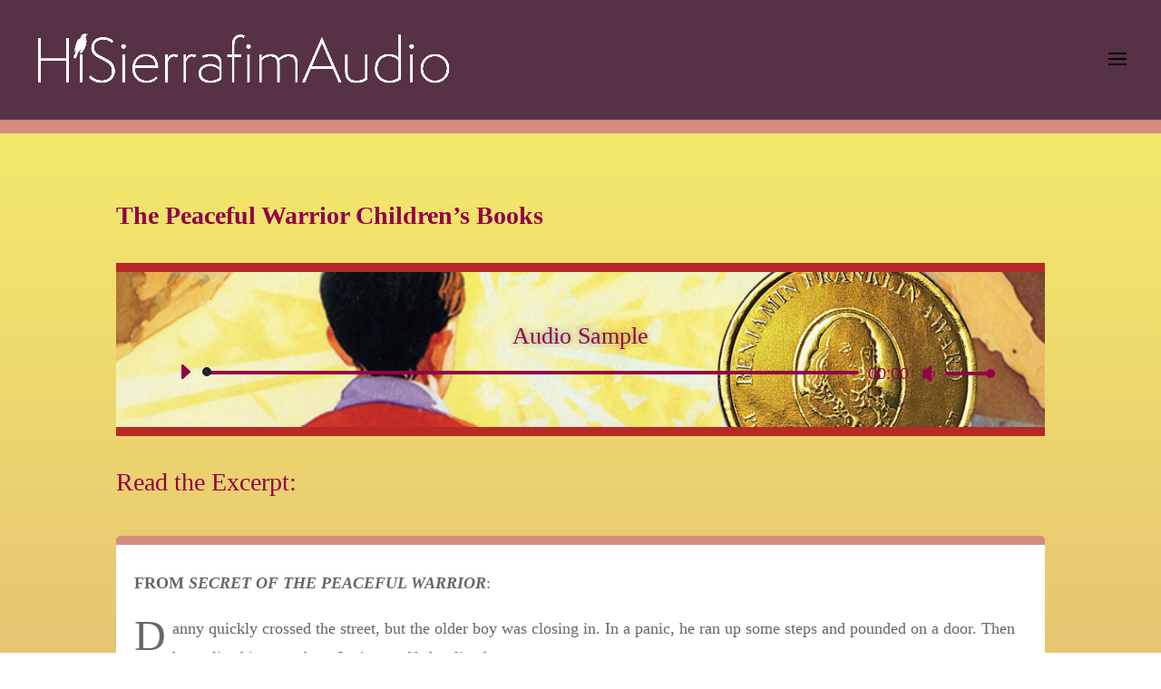

--- FILE ---
content_type: text/html; charset=utf-8
request_url: https://www.google.com/recaptcha/api2/anchor?ar=1&k=6LcdkychAAAAAFscz_JfVwqVqlQYzevyAmy2lDrp&co=aHR0cHM6Ly93d3cuaGlzaWVycmFmaW0uY29tOjQ0Mw..&hl=en&v=N67nZn4AqZkNcbeMu4prBgzg&size=invisible&anchor-ms=20000&execute-ms=30000&cb=y1urxaasd1gf
body_size: 48843
content:
<!DOCTYPE HTML><html dir="ltr" lang="en"><head><meta http-equiv="Content-Type" content="text/html; charset=UTF-8">
<meta http-equiv="X-UA-Compatible" content="IE=edge">
<title>reCAPTCHA</title>
<style type="text/css">
/* cyrillic-ext */
@font-face {
  font-family: 'Roboto';
  font-style: normal;
  font-weight: 400;
  font-stretch: 100%;
  src: url(//fonts.gstatic.com/s/roboto/v48/KFO7CnqEu92Fr1ME7kSn66aGLdTylUAMa3GUBHMdazTgWw.woff2) format('woff2');
  unicode-range: U+0460-052F, U+1C80-1C8A, U+20B4, U+2DE0-2DFF, U+A640-A69F, U+FE2E-FE2F;
}
/* cyrillic */
@font-face {
  font-family: 'Roboto';
  font-style: normal;
  font-weight: 400;
  font-stretch: 100%;
  src: url(//fonts.gstatic.com/s/roboto/v48/KFO7CnqEu92Fr1ME7kSn66aGLdTylUAMa3iUBHMdazTgWw.woff2) format('woff2');
  unicode-range: U+0301, U+0400-045F, U+0490-0491, U+04B0-04B1, U+2116;
}
/* greek-ext */
@font-face {
  font-family: 'Roboto';
  font-style: normal;
  font-weight: 400;
  font-stretch: 100%;
  src: url(//fonts.gstatic.com/s/roboto/v48/KFO7CnqEu92Fr1ME7kSn66aGLdTylUAMa3CUBHMdazTgWw.woff2) format('woff2');
  unicode-range: U+1F00-1FFF;
}
/* greek */
@font-face {
  font-family: 'Roboto';
  font-style: normal;
  font-weight: 400;
  font-stretch: 100%;
  src: url(//fonts.gstatic.com/s/roboto/v48/KFO7CnqEu92Fr1ME7kSn66aGLdTylUAMa3-UBHMdazTgWw.woff2) format('woff2');
  unicode-range: U+0370-0377, U+037A-037F, U+0384-038A, U+038C, U+038E-03A1, U+03A3-03FF;
}
/* math */
@font-face {
  font-family: 'Roboto';
  font-style: normal;
  font-weight: 400;
  font-stretch: 100%;
  src: url(//fonts.gstatic.com/s/roboto/v48/KFO7CnqEu92Fr1ME7kSn66aGLdTylUAMawCUBHMdazTgWw.woff2) format('woff2');
  unicode-range: U+0302-0303, U+0305, U+0307-0308, U+0310, U+0312, U+0315, U+031A, U+0326-0327, U+032C, U+032F-0330, U+0332-0333, U+0338, U+033A, U+0346, U+034D, U+0391-03A1, U+03A3-03A9, U+03B1-03C9, U+03D1, U+03D5-03D6, U+03F0-03F1, U+03F4-03F5, U+2016-2017, U+2034-2038, U+203C, U+2040, U+2043, U+2047, U+2050, U+2057, U+205F, U+2070-2071, U+2074-208E, U+2090-209C, U+20D0-20DC, U+20E1, U+20E5-20EF, U+2100-2112, U+2114-2115, U+2117-2121, U+2123-214F, U+2190, U+2192, U+2194-21AE, U+21B0-21E5, U+21F1-21F2, U+21F4-2211, U+2213-2214, U+2216-22FF, U+2308-230B, U+2310, U+2319, U+231C-2321, U+2336-237A, U+237C, U+2395, U+239B-23B7, U+23D0, U+23DC-23E1, U+2474-2475, U+25AF, U+25B3, U+25B7, U+25BD, U+25C1, U+25CA, U+25CC, U+25FB, U+266D-266F, U+27C0-27FF, U+2900-2AFF, U+2B0E-2B11, U+2B30-2B4C, U+2BFE, U+3030, U+FF5B, U+FF5D, U+1D400-1D7FF, U+1EE00-1EEFF;
}
/* symbols */
@font-face {
  font-family: 'Roboto';
  font-style: normal;
  font-weight: 400;
  font-stretch: 100%;
  src: url(//fonts.gstatic.com/s/roboto/v48/KFO7CnqEu92Fr1ME7kSn66aGLdTylUAMaxKUBHMdazTgWw.woff2) format('woff2');
  unicode-range: U+0001-000C, U+000E-001F, U+007F-009F, U+20DD-20E0, U+20E2-20E4, U+2150-218F, U+2190, U+2192, U+2194-2199, U+21AF, U+21E6-21F0, U+21F3, U+2218-2219, U+2299, U+22C4-22C6, U+2300-243F, U+2440-244A, U+2460-24FF, U+25A0-27BF, U+2800-28FF, U+2921-2922, U+2981, U+29BF, U+29EB, U+2B00-2BFF, U+4DC0-4DFF, U+FFF9-FFFB, U+10140-1018E, U+10190-1019C, U+101A0, U+101D0-101FD, U+102E0-102FB, U+10E60-10E7E, U+1D2C0-1D2D3, U+1D2E0-1D37F, U+1F000-1F0FF, U+1F100-1F1AD, U+1F1E6-1F1FF, U+1F30D-1F30F, U+1F315, U+1F31C, U+1F31E, U+1F320-1F32C, U+1F336, U+1F378, U+1F37D, U+1F382, U+1F393-1F39F, U+1F3A7-1F3A8, U+1F3AC-1F3AF, U+1F3C2, U+1F3C4-1F3C6, U+1F3CA-1F3CE, U+1F3D4-1F3E0, U+1F3ED, U+1F3F1-1F3F3, U+1F3F5-1F3F7, U+1F408, U+1F415, U+1F41F, U+1F426, U+1F43F, U+1F441-1F442, U+1F444, U+1F446-1F449, U+1F44C-1F44E, U+1F453, U+1F46A, U+1F47D, U+1F4A3, U+1F4B0, U+1F4B3, U+1F4B9, U+1F4BB, U+1F4BF, U+1F4C8-1F4CB, U+1F4D6, U+1F4DA, U+1F4DF, U+1F4E3-1F4E6, U+1F4EA-1F4ED, U+1F4F7, U+1F4F9-1F4FB, U+1F4FD-1F4FE, U+1F503, U+1F507-1F50B, U+1F50D, U+1F512-1F513, U+1F53E-1F54A, U+1F54F-1F5FA, U+1F610, U+1F650-1F67F, U+1F687, U+1F68D, U+1F691, U+1F694, U+1F698, U+1F6AD, U+1F6B2, U+1F6B9-1F6BA, U+1F6BC, U+1F6C6-1F6CF, U+1F6D3-1F6D7, U+1F6E0-1F6EA, U+1F6F0-1F6F3, U+1F6F7-1F6FC, U+1F700-1F7FF, U+1F800-1F80B, U+1F810-1F847, U+1F850-1F859, U+1F860-1F887, U+1F890-1F8AD, U+1F8B0-1F8BB, U+1F8C0-1F8C1, U+1F900-1F90B, U+1F93B, U+1F946, U+1F984, U+1F996, U+1F9E9, U+1FA00-1FA6F, U+1FA70-1FA7C, U+1FA80-1FA89, U+1FA8F-1FAC6, U+1FACE-1FADC, U+1FADF-1FAE9, U+1FAF0-1FAF8, U+1FB00-1FBFF;
}
/* vietnamese */
@font-face {
  font-family: 'Roboto';
  font-style: normal;
  font-weight: 400;
  font-stretch: 100%;
  src: url(//fonts.gstatic.com/s/roboto/v48/KFO7CnqEu92Fr1ME7kSn66aGLdTylUAMa3OUBHMdazTgWw.woff2) format('woff2');
  unicode-range: U+0102-0103, U+0110-0111, U+0128-0129, U+0168-0169, U+01A0-01A1, U+01AF-01B0, U+0300-0301, U+0303-0304, U+0308-0309, U+0323, U+0329, U+1EA0-1EF9, U+20AB;
}
/* latin-ext */
@font-face {
  font-family: 'Roboto';
  font-style: normal;
  font-weight: 400;
  font-stretch: 100%;
  src: url(//fonts.gstatic.com/s/roboto/v48/KFO7CnqEu92Fr1ME7kSn66aGLdTylUAMa3KUBHMdazTgWw.woff2) format('woff2');
  unicode-range: U+0100-02BA, U+02BD-02C5, U+02C7-02CC, U+02CE-02D7, U+02DD-02FF, U+0304, U+0308, U+0329, U+1D00-1DBF, U+1E00-1E9F, U+1EF2-1EFF, U+2020, U+20A0-20AB, U+20AD-20C0, U+2113, U+2C60-2C7F, U+A720-A7FF;
}
/* latin */
@font-face {
  font-family: 'Roboto';
  font-style: normal;
  font-weight: 400;
  font-stretch: 100%;
  src: url(//fonts.gstatic.com/s/roboto/v48/KFO7CnqEu92Fr1ME7kSn66aGLdTylUAMa3yUBHMdazQ.woff2) format('woff2');
  unicode-range: U+0000-00FF, U+0131, U+0152-0153, U+02BB-02BC, U+02C6, U+02DA, U+02DC, U+0304, U+0308, U+0329, U+2000-206F, U+20AC, U+2122, U+2191, U+2193, U+2212, U+2215, U+FEFF, U+FFFD;
}
/* cyrillic-ext */
@font-face {
  font-family: 'Roboto';
  font-style: normal;
  font-weight: 500;
  font-stretch: 100%;
  src: url(//fonts.gstatic.com/s/roboto/v48/KFO7CnqEu92Fr1ME7kSn66aGLdTylUAMa3GUBHMdazTgWw.woff2) format('woff2');
  unicode-range: U+0460-052F, U+1C80-1C8A, U+20B4, U+2DE0-2DFF, U+A640-A69F, U+FE2E-FE2F;
}
/* cyrillic */
@font-face {
  font-family: 'Roboto';
  font-style: normal;
  font-weight: 500;
  font-stretch: 100%;
  src: url(//fonts.gstatic.com/s/roboto/v48/KFO7CnqEu92Fr1ME7kSn66aGLdTylUAMa3iUBHMdazTgWw.woff2) format('woff2');
  unicode-range: U+0301, U+0400-045F, U+0490-0491, U+04B0-04B1, U+2116;
}
/* greek-ext */
@font-face {
  font-family: 'Roboto';
  font-style: normal;
  font-weight: 500;
  font-stretch: 100%;
  src: url(//fonts.gstatic.com/s/roboto/v48/KFO7CnqEu92Fr1ME7kSn66aGLdTylUAMa3CUBHMdazTgWw.woff2) format('woff2');
  unicode-range: U+1F00-1FFF;
}
/* greek */
@font-face {
  font-family: 'Roboto';
  font-style: normal;
  font-weight: 500;
  font-stretch: 100%;
  src: url(//fonts.gstatic.com/s/roboto/v48/KFO7CnqEu92Fr1ME7kSn66aGLdTylUAMa3-UBHMdazTgWw.woff2) format('woff2');
  unicode-range: U+0370-0377, U+037A-037F, U+0384-038A, U+038C, U+038E-03A1, U+03A3-03FF;
}
/* math */
@font-face {
  font-family: 'Roboto';
  font-style: normal;
  font-weight: 500;
  font-stretch: 100%;
  src: url(//fonts.gstatic.com/s/roboto/v48/KFO7CnqEu92Fr1ME7kSn66aGLdTylUAMawCUBHMdazTgWw.woff2) format('woff2');
  unicode-range: U+0302-0303, U+0305, U+0307-0308, U+0310, U+0312, U+0315, U+031A, U+0326-0327, U+032C, U+032F-0330, U+0332-0333, U+0338, U+033A, U+0346, U+034D, U+0391-03A1, U+03A3-03A9, U+03B1-03C9, U+03D1, U+03D5-03D6, U+03F0-03F1, U+03F4-03F5, U+2016-2017, U+2034-2038, U+203C, U+2040, U+2043, U+2047, U+2050, U+2057, U+205F, U+2070-2071, U+2074-208E, U+2090-209C, U+20D0-20DC, U+20E1, U+20E5-20EF, U+2100-2112, U+2114-2115, U+2117-2121, U+2123-214F, U+2190, U+2192, U+2194-21AE, U+21B0-21E5, U+21F1-21F2, U+21F4-2211, U+2213-2214, U+2216-22FF, U+2308-230B, U+2310, U+2319, U+231C-2321, U+2336-237A, U+237C, U+2395, U+239B-23B7, U+23D0, U+23DC-23E1, U+2474-2475, U+25AF, U+25B3, U+25B7, U+25BD, U+25C1, U+25CA, U+25CC, U+25FB, U+266D-266F, U+27C0-27FF, U+2900-2AFF, U+2B0E-2B11, U+2B30-2B4C, U+2BFE, U+3030, U+FF5B, U+FF5D, U+1D400-1D7FF, U+1EE00-1EEFF;
}
/* symbols */
@font-face {
  font-family: 'Roboto';
  font-style: normal;
  font-weight: 500;
  font-stretch: 100%;
  src: url(//fonts.gstatic.com/s/roboto/v48/KFO7CnqEu92Fr1ME7kSn66aGLdTylUAMaxKUBHMdazTgWw.woff2) format('woff2');
  unicode-range: U+0001-000C, U+000E-001F, U+007F-009F, U+20DD-20E0, U+20E2-20E4, U+2150-218F, U+2190, U+2192, U+2194-2199, U+21AF, U+21E6-21F0, U+21F3, U+2218-2219, U+2299, U+22C4-22C6, U+2300-243F, U+2440-244A, U+2460-24FF, U+25A0-27BF, U+2800-28FF, U+2921-2922, U+2981, U+29BF, U+29EB, U+2B00-2BFF, U+4DC0-4DFF, U+FFF9-FFFB, U+10140-1018E, U+10190-1019C, U+101A0, U+101D0-101FD, U+102E0-102FB, U+10E60-10E7E, U+1D2C0-1D2D3, U+1D2E0-1D37F, U+1F000-1F0FF, U+1F100-1F1AD, U+1F1E6-1F1FF, U+1F30D-1F30F, U+1F315, U+1F31C, U+1F31E, U+1F320-1F32C, U+1F336, U+1F378, U+1F37D, U+1F382, U+1F393-1F39F, U+1F3A7-1F3A8, U+1F3AC-1F3AF, U+1F3C2, U+1F3C4-1F3C6, U+1F3CA-1F3CE, U+1F3D4-1F3E0, U+1F3ED, U+1F3F1-1F3F3, U+1F3F5-1F3F7, U+1F408, U+1F415, U+1F41F, U+1F426, U+1F43F, U+1F441-1F442, U+1F444, U+1F446-1F449, U+1F44C-1F44E, U+1F453, U+1F46A, U+1F47D, U+1F4A3, U+1F4B0, U+1F4B3, U+1F4B9, U+1F4BB, U+1F4BF, U+1F4C8-1F4CB, U+1F4D6, U+1F4DA, U+1F4DF, U+1F4E3-1F4E6, U+1F4EA-1F4ED, U+1F4F7, U+1F4F9-1F4FB, U+1F4FD-1F4FE, U+1F503, U+1F507-1F50B, U+1F50D, U+1F512-1F513, U+1F53E-1F54A, U+1F54F-1F5FA, U+1F610, U+1F650-1F67F, U+1F687, U+1F68D, U+1F691, U+1F694, U+1F698, U+1F6AD, U+1F6B2, U+1F6B9-1F6BA, U+1F6BC, U+1F6C6-1F6CF, U+1F6D3-1F6D7, U+1F6E0-1F6EA, U+1F6F0-1F6F3, U+1F6F7-1F6FC, U+1F700-1F7FF, U+1F800-1F80B, U+1F810-1F847, U+1F850-1F859, U+1F860-1F887, U+1F890-1F8AD, U+1F8B0-1F8BB, U+1F8C0-1F8C1, U+1F900-1F90B, U+1F93B, U+1F946, U+1F984, U+1F996, U+1F9E9, U+1FA00-1FA6F, U+1FA70-1FA7C, U+1FA80-1FA89, U+1FA8F-1FAC6, U+1FACE-1FADC, U+1FADF-1FAE9, U+1FAF0-1FAF8, U+1FB00-1FBFF;
}
/* vietnamese */
@font-face {
  font-family: 'Roboto';
  font-style: normal;
  font-weight: 500;
  font-stretch: 100%;
  src: url(//fonts.gstatic.com/s/roboto/v48/KFO7CnqEu92Fr1ME7kSn66aGLdTylUAMa3OUBHMdazTgWw.woff2) format('woff2');
  unicode-range: U+0102-0103, U+0110-0111, U+0128-0129, U+0168-0169, U+01A0-01A1, U+01AF-01B0, U+0300-0301, U+0303-0304, U+0308-0309, U+0323, U+0329, U+1EA0-1EF9, U+20AB;
}
/* latin-ext */
@font-face {
  font-family: 'Roboto';
  font-style: normal;
  font-weight: 500;
  font-stretch: 100%;
  src: url(//fonts.gstatic.com/s/roboto/v48/KFO7CnqEu92Fr1ME7kSn66aGLdTylUAMa3KUBHMdazTgWw.woff2) format('woff2');
  unicode-range: U+0100-02BA, U+02BD-02C5, U+02C7-02CC, U+02CE-02D7, U+02DD-02FF, U+0304, U+0308, U+0329, U+1D00-1DBF, U+1E00-1E9F, U+1EF2-1EFF, U+2020, U+20A0-20AB, U+20AD-20C0, U+2113, U+2C60-2C7F, U+A720-A7FF;
}
/* latin */
@font-face {
  font-family: 'Roboto';
  font-style: normal;
  font-weight: 500;
  font-stretch: 100%;
  src: url(//fonts.gstatic.com/s/roboto/v48/KFO7CnqEu92Fr1ME7kSn66aGLdTylUAMa3yUBHMdazQ.woff2) format('woff2');
  unicode-range: U+0000-00FF, U+0131, U+0152-0153, U+02BB-02BC, U+02C6, U+02DA, U+02DC, U+0304, U+0308, U+0329, U+2000-206F, U+20AC, U+2122, U+2191, U+2193, U+2212, U+2215, U+FEFF, U+FFFD;
}
/* cyrillic-ext */
@font-face {
  font-family: 'Roboto';
  font-style: normal;
  font-weight: 900;
  font-stretch: 100%;
  src: url(//fonts.gstatic.com/s/roboto/v48/KFO7CnqEu92Fr1ME7kSn66aGLdTylUAMa3GUBHMdazTgWw.woff2) format('woff2');
  unicode-range: U+0460-052F, U+1C80-1C8A, U+20B4, U+2DE0-2DFF, U+A640-A69F, U+FE2E-FE2F;
}
/* cyrillic */
@font-face {
  font-family: 'Roboto';
  font-style: normal;
  font-weight: 900;
  font-stretch: 100%;
  src: url(//fonts.gstatic.com/s/roboto/v48/KFO7CnqEu92Fr1ME7kSn66aGLdTylUAMa3iUBHMdazTgWw.woff2) format('woff2');
  unicode-range: U+0301, U+0400-045F, U+0490-0491, U+04B0-04B1, U+2116;
}
/* greek-ext */
@font-face {
  font-family: 'Roboto';
  font-style: normal;
  font-weight: 900;
  font-stretch: 100%;
  src: url(//fonts.gstatic.com/s/roboto/v48/KFO7CnqEu92Fr1ME7kSn66aGLdTylUAMa3CUBHMdazTgWw.woff2) format('woff2');
  unicode-range: U+1F00-1FFF;
}
/* greek */
@font-face {
  font-family: 'Roboto';
  font-style: normal;
  font-weight: 900;
  font-stretch: 100%;
  src: url(//fonts.gstatic.com/s/roboto/v48/KFO7CnqEu92Fr1ME7kSn66aGLdTylUAMa3-UBHMdazTgWw.woff2) format('woff2');
  unicode-range: U+0370-0377, U+037A-037F, U+0384-038A, U+038C, U+038E-03A1, U+03A3-03FF;
}
/* math */
@font-face {
  font-family: 'Roboto';
  font-style: normal;
  font-weight: 900;
  font-stretch: 100%;
  src: url(//fonts.gstatic.com/s/roboto/v48/KFO7CnqEu92Fr1ME7kSn66aGLdTylUAMawCUBHMdazTgWw.woff2) format('woff2');
  unicode-range: U+0302-0303, U+0305, U+0307-0308, U+0310, U+0312, U+0315, U+031A, U+0326-0327, U+032C, U+032F-0330, U+0332-0333, U+0338, U+033A, U+0346, U+034D, U+0391-03A1, U+03A3-03A9, U+03B1-03C9, U+03D1, U+03D5-03D6, U+03F0-03F1, U+03F4-03F5, U+2016-2017, U+2034-2038, U+203C, U+2040, U+2043, U+2047, U+2050, U+2057, U+205F, U+2070-2071, U+2074-208E, U+2090-209C, U+20D0-20DC, U+20E1, U+20E5-20EF, U+2100-2112, U+2114-2115, U+2117-2121, U+2123-214F, U+2190, U+2192, U+2194-21AE, U+21B0-21E5, U+21F1-21F2, U+21F4-2211, U+2213-2214, U+2216-22FF, U+2308-230B, U+2310, U+2319, U+231C-2321, U+2336-237A, U+237C, U+2395, U+239B-23B7, U+23D0, U+23DC-23E1, U+2474-2475, U+25AF, U+25B3, U+25B7, U+25BD, U+25C1, U+25CA, U+25CC, U+25FB, U+266D-266F, U+27C0-27FF, U+2900-2AFF, U+2B0E-2B11, U+2B30-2B4C, U+2BFE, U+3030, U+FF5B, U+FF5D, U+1D400-1D7FF, U+1EE00-1EEFF;
}
/* symbols */
@font-face {
  font-family: 'Roboto';
  font-style: normal;
  font-weight: 900;
  font-stretch: 100%;
  src: url(//fonts.gstatic.com/s/roboto/v48/KFO7CnqEu92Fr1ME7kSn66aGLdTylUAMaxKUBHMdazTgWw.woff2) format('woff2');
  unicode-range: U+0001-000C, U+000E-001F, U+007F-009F, U+20DD-20E0, U+20E2-20E4, U+2150-218F, U+2190, U+2192, U+2194-2199, U+21AF, U+21E6-21F0, U+21F3, U+2218-2219, U+2299, U+22C4-22C6, U+2300-243F, U+2440-244A, U+2460-24FF, U+25A0-27BF, U+2800-28FF, U+2921-2922, U+2981, U+29BF, U+29EB, U+2B00-2BFF, U+4DC0-4DFF, U+FFF9-FFFB, U+10140-1018E, U+10190-1019C, U+101A0, U+101D0-101FD, U+102E0-102FB, U+10E60-10E7E, U+1D2C0-1D2D3, U+1D2E0-1D37F, U+1F000-1F0FF, U+1F100-1F1AD, U+1F1E6-1F1FF, U+1F30D-1F30F, U+1F315, U+1F31C, U+1F31E, U+1F320-1F32C, U+1F336, U+1F378, U+1F37D, U+1F382, U+1F393-1F39F, U+1F3A7-1F3A8, U+1F3AC-1F3AF, U+1F3C2, U+1F3C4-1F3C6, U+1F3CA-1F3CE, U+1F3D4-1F3E0, U+1F3ED, U+1F3F1-1F3F3, U+1F3F5-1F3F7, U+1F408, U+1F415, U+1F41F, U+1F426, U+1F43F, U+1F441-1F442, U+1F444, U+1F446-1F449, U+1F44C-1F44E, U+1F453, U+1F46A, U+1F47D, U+1F4A3, U+1F4B0, U+1F4B3, U+1F4B9, U+1F4BB, U+1F4BF, U+1F4C8-1F4CB, U+1F4D6, U+1F4DA, U+1F4DF, U+1F4E3-1F4E6, U+1F4EA-1F4ED, U+1F4F7, U+1F4F9-1F4FB, U+1F4FD-1F4FE, U+1F503, U+1F507-1F50B, U+1F50D, U+1F512-1F513, U+1F53E-1F54A, U+1F54F-1F5FA, U+1F610, U+1F650-1F67F, U+1F687, U+1F68D, U+1F691, U+1F694, U+1F698, U+1F6AD, U+1F6B2, U+1F6B9-1F6BA, U+1F6BC, U+1F6C6-1F6CF, U+1F6D3-1F6D7, U+1F6E0-1F6EA, U+1F6F0-1F6F3, U+1F6F7-1F6FC, U+1F700-1F7FF, U+1F800-1F80B, U+1F810-1F847, U+1F850-1F859, U+1F860-1F887, U+1F890-1F8AD, U+1F8B0-1F8BB, U+1F8C0-1F8C1, U+1F900-1F90B, U+1F93B, U+1F946, U+1F984, U+1F996, U+1F9E9, U+1FA00-1FA6F, U+1FA70-1FA7C, U+1FA80-1FA89, U+1FA8F-1FAC6, U+1FACE-1FADC, U+1FADF-1FAE9, U+1FAF0-1FAF8, U+1FB00-1FBFF;
}
/* vietnamese */
@font-face {
  font-family: 'Roboto';
  font-style: normal;
  font-weight: 900;
  font-stretch: 100%;
  src: url(//fonts.gstatic.com/s/roboto/v48/KFO7CnqEu92Fr1ME7kSn66aGLdTylUAMa3OUBHMdazTgWw.woff2) format('woff2');
  unicode-range: U+0102-0103, U+0110-0111, U+0128-0129, U+0168-0169, U+01A0-01A1, U+01AF-01B0, U+0300-0301, U+0303-0304, U+0308-0309, U+0323, U+0329, U+1EA0-1EF9, U+20AB;
}
/* latin-ext */
@font-face {
  font-family: 'Roboto';
  font-style: normal;
  font-weight: 900;
  font-stretch: 100%;
  src: url(//fonts.gstatic.com/s/roboto/v48/KFO7CnqEu92Fr1ME7kSn66aGLdTylUAMa3KUBHMdazTgWw.woff2) format('woff2');
  unicode-range: U+0100-02BA, U+02BD-02C5, U+02C7-02CC, U+02CE-02D7, U+02DD-02FF, U+0304, U+0308, U+0329, U+1D00-1DBF, U+1E00-1E9F, U+1EF2-1EFF, U+2020, U+20A0-20AB, U+20AD-20C0, U+2113, U+2C60-2C7F, U+A720-A7FF;
}
/* latin */
@font-face {
  font-family: 'Roboto';
  font-style: normal;
  font-weight: 900;
  font-stretch: 100%;
  src: url(//fonts.gstatic.com/s/roboto/v48/KFO7CnqEu92Fr1ME7kSn66aGLdTylUAMa3yUBHMdazQ.woff2) format('woff2');
  unicode-range: U+0000-00FF, U+0131, U+0152-0153, U+02BB-02BC, U+02C6, U+02DA, U+02DC, U+0304, U+0308, U+0329, U+2000-206F, U+20AC, U+2122, U+2191, U+2193, U+2212, U+2215, U+FEFF, U+FFFD;
}

</style>
<link rel="stylesheet" type="text/css" href="https://www.gstatic.com/recaptcha/releases/N67nZn4AqZkNcbeMu4prBgzg/styles__ltr.css">
<script nonce="nXlxN_a39WXfqGQiCl-0rQ" type="text/javascript">window['__recaptcha_api'] = 'https://www.google.com/recaptcha/api2/';</script>
<script type="text/javascript" src="https://www.gstatic.com/recaptcha/releases/N67nZn4AqZkNcbeMu4prBgzg/recaptcha__en.js" nonce="nXlxN_a39WXfqGQiCl-0rQ">
      
    </script></head>
<body><div id="rc-anchor-alert" class="rc-anchor-alert"></div>
<input type="hidden" id="recaptcha-token" value="[base64]">
<script type="text/javascript" nonce="nXlxN_a39WXfqGQiCl-0rQ">
      recaptcha.anchor.Main.init("[\x22ainput\x22,[\x22bgdata\x22,\x22\x22,\[base64]/[base64]/[base64]/[base64]/[base64]/UltsKytdPUU6KEU8MjA0OD9SW2wrK109RT4+NnwxOTI6KChFJjY0NTEyKT09NTUyOTYmJk0rMTxjLmxlbmd0aCYmKGMuY2hhckNvZGVBdChNKzEpJjY0NTEyKT09NTYzMjA/[base64]/[base64]/[base64]/[base64]/[base64]/[base64]/[base64]\x22,\[base64]\\u003d\x22,\x22E8K0Z8Kjw4MRbcOmw6XDkcOCw7xzYsKqw4XDuix4TMKKwr7Cil7ClcKkSXNrecOBIsKOw4VrCsKtwoQzUXU8w6sjwrklw5/ChSXDosKHOHoMwpUTw4orwpgRw4dhJsKkbcKaVcORwoUgw4o3wovDun96wrZ1w6nCuATCkiYLaD9+w4t7IMKVwrDCg8OOwo7DrsKfw5EnwoxSw6Zuw4E0w7bCkFTCvsKuNsK+XF1/e8KKwrJ/T8OtLBpWbcO2cQvCtgIUwq9fTsK9JGzClTfCosKJD8O/w6/DlVLDqiHDozlnOsOMw6LCnUl9fEPCkMKkDMK7w68mw6thw7HCv8K0DnQpDXl6P8KiRsOSAsOoV8OyYxl/AgBAwpkLH8KEfcKHUsO+wovDl8Omw5U0wqvChDwiw4gMw6HCjcKKasKJDE8wwrzCpRQxQVFMUyYgw4t8esO3w4HDkinDhFnCmlE4IcO5JcKRw6nDrcKnRh7DtsKEQnXDo8OBBMOHBBovN8O0wp7DssK9wp3CoGDDv8OzKcKXw6rDl8K3f8KMIMKCw7VeNVcGw4DCqV/[base64]/wpTCkUUAw6tOccOSwpw+wqA0WS5fwpYdEiMfAznCoMO1w5AKw5XCjlRePMK6acKgwrlVDhHCqSYMw4YrBcOnwop9BE/[base64]/Cqhw5exvCgBjCs8KTw7bCvmNXUsObw6fCi8KcT8O5w7XCqnJmw6DCi1YXw5xpHMKnFUrCoGtWTMOfCsKJCsKTw5kvwos3YMO8w6/[base64]/w6IXUMOzDCx+SsKedcOUw5nCjzfCvXp+IUDCosKQJHx5B3NKw7fDqsO3CsOmw4QOw6saG2kmXMKOVsOqw6PDiMKxBcK9w6A/wobDgQTDncKpw4jDrFY/w6gYw4/CsMKEHVVJBsO0FsKWR8KOwrpQw4kDEXbDgH0oesK6woE8wqjDjAnCi0jDuCzCisOjwr/DgcOVTykbScORw6DCs8Ohw7rCpMOpH1TCt0/Ch8OaZsKvw7RTwpHDhMOJwqpPw65jYhYJw43DlsOfO8O+w7Vww53DvFHCsTnCgMO4w7HDocOWUcKNwr9owrDCqcODwoJYwqnDkB7DlCDCvUc+wpLCrFLCqjZAXsKHUcO7w5VRw5nCgsO2CsKFPmlFQsKww4/DnsOZw7zDj8OEw6jCi8OkEMKHSAzCn1XDlMOpwpnCkcOXw7/[base64]/[base64]/[base64]/DvlfDqSPDv3PCpEALWy1TO8KYbDjCpcOJwpx7IMOTCsOkw4rCsk/Cv8Oge8Oaw7E2w4kdMwckw49jwpYfFMOfX8OFYGFkwobDkcO2woDCuMOYJ8OOw5fDqMOqfsKPCmPDhAnDjQTDv1zDsMOnwq7Di8OVw5TCoDlOJCgSQcKmw7DCgBdRwodgQAvDux7DuMOyw7DCiDfDvWHCncKnw5TDt8KHw5DDqyQSUcOka8K0A2vDjh3DgD/DjsOOemnCgA1Xw79gw7jCrMOsKFcBw71iw6HCuD3DnBHDvE3DoMOtel3Cj38oEn0Fw5Jnw6TCu8OhVSp4w61lclYfTGs9JzjDrsK6wrnDl3rDiUcXbhl/w7bDtEXDqVnDn8KmB1fDksKMThrChsK0KCsjLRR1IlZxIUTDnRlUwqtNwpRWFsKmZ8K3wrLDnS5gIsOcT0XCsMKmwrfDhcO9wrbDssOTw7XDlx/Dr8KrGMK3wq1Ww6fCv3DDsH3Cu0ocw7NPQcKrVkLCn8KNwr17dcKdNHrCuycWw7HDh8O6bcKWw59eAMOnw6dtZsOCwrIPB8KeYMK7SjYwwq7DugrDh8O2AsKVwrDCisOkwo5Mw4PClTHDnMOlw4rCnQXDvsKswog0w7bClzoEw7lmXifDtcOHwr/DvB1NWMK5RsKxCAhZDEzDl8K7w4/Cj8KtwpcPwrzDg8OIbDspwoTCmXXCjMKKwop5TMKCwpHDmsOcCVrDqcKBTUPCpiQ7woXDrCMaw61lwrgHw6Iqw6vDq8OrEcOuwrRwTE1gdMOgwp98wpcgJgtPNFHDl1rCuDdvw67DgTI0I109w7YFw4/CqsO8A8K7w7vCgMKdD8OVNsOIwpEvwrTCqE1UwoxxwqlxDMOlw6bCmMOpQQfCvsOSwqFnJsO3wpTCo8KzKsKEwoZLaA7DjWNiw7HChDzDl8OZOMOYbAMnwrzCpg0/[base64]/DlzvCnTdtw4fClUhwURLCl8OeTDI4w50nWhDCs8KkwoPDvnvCi8OdwqhNwqfDocO+I8OUw4Uuw7fCqsKXWsKPUsOcw6/[base64]/FcKewpxgOl/CjMOTwrjDtcOIOndOwr/CrEHDmB4Qw4kuwotiwrfCnQoJw4MOw7FOw7TChsOWwqhNDC9nPnUPCnvCpX/Cs8OawqA6w6NFFsONwpxhWTZ5w5wKw7fDpsKpwpg3RHLDuMK4FMOFd8O8w6/[base64]/ClnXCoMO4LQU2XXNWw5VHwr5uAMOWwr/[base64]/[base64]/PMKOw4x3ccKkY8OrHwPDtGtbw5LDn3vDqcKzEE3DgsO8wqbChnolw43CtsKdTcOnwqDDuEo2BwXCpMKAw5nCvMKrCwxXfUssbcKtwpTCh8KNw5TCpn/[base64]/DhAppSzPCiXkqw4xMw4/DkTwdWBswwonDsSFBUEIdUsO1P8OIwoo9w5LDmVvDpURWwqzDpW4lwpbCtUUjbsOyw6RNwpTDo8KUw4PCr8K8NsO1w4/Ds2o/w4dKw759HMKdGsOAwpwqYMOhw50Zwp8eSMKRw68nHSnCicOQwpAGw608XsKaAMOYwq3CjMOuRghfdSDCs1zCoCnDk8KNYcObwpTCl8O1BhMdMxbCjAgqFiRiEMKow5Eqwp49V2E8JsOQw4UeZsO4wrdVR8Ohw7gFwqrCiyzCgFwNDcK+w5fDoMK2wpXDr8K/w6vDrMKxwoPCh8Oew48Vw5NDHsKTMMKyw5Iaw4fCiCsKGWEodsOyLQ0rPsOSOX3Dsh5jC3cowrDCjsO7w6HClsK/dMOCe8KDXVRaw5Zewp7Cmk4wQ8KBSxvDrGrChMKwF2/CocKWAMOweCdlLsO3P8O3A3/DvglCwqx3wqoEX8Ouw6vCo8KFwo/CjcOEwo8ewpNBwoTCmnzCnsKYwrrCqiDDo8OJwrFYU8KTOwnCs8O6CMKqTcKKwq3CvCzCj8Kna8KQHhgrw7fDhMOGw5AEGMKtw5rCv0zDoMKJP8OYw6N8w6jCmcOfwp/[base64]/[base64]/[base64]/CsB7DiCLDpMKrcUBoY2PClsOOwpHCv07DuQhRVjTDnMO5HsOaw5ROeMOcw53DsMKyD8KfXsORw60jwpldwqRawofCkRbCkH46XsKvw5p4w7A3JVpYwqIPwqjDrMKQw5vDnUBsW8KCw4bCv19mwrzDhsOaUMO6Z33Cnw/[base64]/ClAAPFS4FWcO4J8Kmw74TFmjDtkgAH8OjwrvDqkLDmyJMwrPDlB7Ci8KKw6nDm004X3twJcOYwrlPAMKLwqnDhsKMwrLDuCYPw41ZWVpXO8ODw4rCmnMvU8KIwr/ClnxaE0bCvzYSbMOVJMKGaDfDjMOBV8KewplFwrjDsQDClgdYG1hLM1nCtsODCwvCuMKdLMKpdkcaK8OAw440cMOJw7Baw57DgxbDmMK7QVvCsiTDvFnDucO4w7l2fsKKwqPCr8O/NsOdw4/[base64]/CpMOzVMKgw5jDrj3CtMK8T8K7CRRCbhoXIsKvwpLCtn/CicObFsO+w6TCjDTDhsOOwo8Vwrwrw6UxC8KTDgzDqcKowrnCrcKYw7NYw5V/PAHCi0QYYsOjwrDCqH7DoMO9b8OgS8Kjw5Vkw4HDuQfDjnQCSMK0b8O2CG9bGMK3O8Oaw4QcKMOxe3zCiMK/w7PDvMOUSW3Do1MoRMKANXXDu8Ohw6gEw75CGRMMGsKyPcKqwrrCh8OLw4LDjsOKw7PCtSfDo8KswqUBGHjClhLCpMKxc8KVw4DDolgbw47DgThWwq3Di17DhjMMZ8OVwpI4w6Jow43CmsOKwonCoHhHIgLDoMOFPxpTesKDwrVlEWjCksOswr/[base64]/CuE3DsyjDlsKMwq1CLMOKwrXCrAl0Z8OFw7wuwqVyDsKBFMKfwr1WLQ5dwoAOwoAsaTJww79Xw5FIwpg6w4koCjIufgV4w7w6ACxEOcOcS2rDon9nAk1hw6BEb8KXUkDDol/[base64]/w43CqibDjMKnBcOgwrxHJsOibhXDocKmBWE8bsOBPBTDg8OobmHCj8Okw5fClsOYDcKMb8KnRE47HBjDkcO2ISPCk8OCwrzCqsOIAibChzlIKcKvDh/CnMO7w4Q+DMK8w61gUcK8GMK3w73CoMK9wq3DscOgw4hNaMK+woUUEAATwrLCkcOfHjJNfw1yw5UGwrtzIcKKUcKQw6pXK8KxwpY1w6VbwojCo2IHw7NLw40TOXc5wrTDqmhTVsOzw54Nw4Mzw513c8O/w7jDlcKvw5IQVMOtaWPCjCrDi8O5wqXDrl3CiHTDkMKRw4DDpjTDggPDjQTDocKJw5/[base64]/GylFDsO5J3o6wrnDpBo5VcKgw7UVw73Ch8KswoPCssKww43CnRHCnl3CjMK2OhgaRC4qwrnCvGbDrmvCrwDClcKqw6EywoQAw6p4QEJqb1rCnEUvwrEqw75Iw4XDsXPDnH/[base64]/DqWvDmVJfw7o1w7Z1wpLDiH7DlsKiSV/Cs8OoHxDDoxbCjkgsw7HCnxg+w5xywrPCpVt1w4UlbcO2JsKUw5jCjzM4w4bDn8OgQMKjw4J7wqFgw5zClDk3YEvCl3bDrcK2w6rCnAHCt1IvNBktAsKywrZjwoLDp8OowpjDvlTChywGwpZAXMK2wr7ChcKDw4TCrgYOwrgEEsKUwp/[base64]/DhcKeJSg5ew7DlAnDkcK8RmgOfsKsWsO2w5/[base64]/CEpkGELDgsOGFADDo8OzwrvChcOoZREqR8Ohw74FwobDph5VfzRswrorw4sDJ2MMLMO+w7c0QFXCpH3CmzUwwrbDlMO1w4EWw4DDhAx4w5vChsKjQsOSD302TlN0w6nDi0zCgSp/Sk3Du8O1DcONw6EswpsEJsK6wpfCjAbDkQAlw6s/U8OjZMKew7rClVx4wq9XQyrDpsOzw4fDn2XCrcOZwqJKwrAZCU/Dl3Z6WwDDjG/CusK4PcO9FcKAwqTCi8O0wrdcEsOgw4VyekvDvcKGHQzCpiRhIlzDsMOyw6LDhsO2wrNbwrDCscK3w7lxw4Nxw4AawpXClhJMw6kQwrIQw7w/RMK0asKtdsK/w5ofHsKnwrI/[base64]/Dm8KoN8OrC8KFwrpYwr/CvSQDw77CjcKlVsOYKxnDlcKkwr59Lz3CksKoYGN4wrM7R8OBw6Q7w4XCiwHCjzfChBzCn8K1F8KrwoDDhBDDuMK0wrTDr3R1JMKZJMO/[base64]/[base64]/CgcK4SSIwCMK2wr4cw4AFw6vDncKCOTbDtUJsUcKZAw3ClcOCfRDDoMOdfcKrwrxWw4HDkz3CjAzCgibDkyLCvxzDjMOvOwc8wpZHw6UHEMOHXcKNPH18ETrCvhLDhz/DtXDDhEjDhsK6wp9Uwr/CkcKyFVnDlzTClMODLCrClF3DjsKYw58mO8KSNXQ/w4TCrmfDmBzDvsKmaMO+wq/DiywyXXTCsirCmHDCqApTXyDCt8K1wqQZw7LCv8KXZRnDoggFbDfDqsKawq3CtXzCp8O3QgLDq8O3E2Ziw4tOwojDg8K5R3nCgcOlHSoGTsKEPzvDnhzDscOpEGDDqAU6FsKiw7nChsK4RMO6w4LCsB5wwr1xwoRUHT/[base64]/DhcOZwrTDuDLDs8O+esOkw7EJRSRYLB/CiQ56woTCucOSARzCo8KuNlclDsKFw7TCt8O/w5/Cv03CqcOqA3nCvsKOw7pIwr/CrBvCssOqDcOBwpUwIUgJwq7CnBdGMATDjgRlXx4Mwr4Fw4DDt8Omw4YUOgY7BxclwpvDg1nCjlI0LMOMPynDhMO/NC/Dol3DjMKaXl5fXcKFw5LDqEcyw5LCpsOpXsOyw5XCjcKyw7Nqw7DDjcKGYjbDoWZ+wpjCucOnwpYsIjLDp8OVJMKAw40FS8OLw7bCqMOIw5vCosODBMOewpnDhcKZT1oYSlBMMHQqwrY1Vj5kBHohI8K9PcOYTl/DocO6ImAWw4fDmCHCnsKoJsOCF8OXw7nCtn0IVi9EwotRE8KZw58gG8OHw4fDv0jCtDY8w5XDkl5zw5pEEWVlw6bCmsOaMUvCscKvDcO6ccKXX8OBw6/CrXLDj8O5J8K/[base64]/DnMOMUnI3w7PCiUzCtAfCp0UpYycTYCgYwp3DgsOEwogRw7DCrcKXYX/DqMKSWwnCpg3DnxLDoX1KwrwQwrHCtFAzwpnDsCRDKU3ChykQdVjDtR8pw6rCnMOhK8O+w4zCmMKANMKOAsKOw4F6w4lWw7bChzrDsD0fwo7DjxpFwrPCkSPDg8OwY8OuZW5eI8OPCgIrwrfClMOvw6VeZ8KseW/CkGHDjzbCnsKyBgZLU8O+w4zClCDCpcO+wrXDkjtNSj7DlMO5w7TDisKrwpTCuRl/worDlMORwoxMw6QKw6ELGEkfw6/[base64]/CkMKBSyDCjMKlZWzDrTAcw64zUcKoc8O7F8Knwpc0w5TCqg5+w60Pw60jw7MowoRBesK9DVFPwqc4wqdWUAXCgsOxw5PCpA4HwrkUcMOhw7TDrMKsQ255w5XCql7CjhrDssK2VB4Vwr/[base64]/[base64]/w4diQMODw7k9CsK/[base64]/[base64]/CtcOZDMKBL8O0wpkbfcOsWMO/DGLCscKiwrbCvxjCk8ONwoY5wprDvsKlwo7DqmRXw7fDgsODRsO5RcOxPMKCHcO+w5xQwpjCgMOZwp/Co8Ofw4TDrsOrb8Khw40jw5dAKcKSw6wpwo3DiBkyWm8Iwq9dwpwvKT1wHsOyw5zCo8KLw4zCqxbDhToKIsO3Q8O8c8Kpw4PCoMKMDg/DoWcIIgvCrcOXPcOWBXsjXMKvGlrDt8OEAcKWwpTCh8OAFsKYw47DiWrDkijCnF/CpsOdwpTDpcKABTJMCHtTEhjCscOow4DChMKAwo7DtMOTf8KXFg5JG28awqw4X8OnKwDCqcK5wqgxwpHCsHxCwpfCrcOrw4rCgWHDv8ONw5XDg8OLwrt2wqlqDMK7wrPDt8OmDcO9GsKpwobCsMObZ1XCtgvCq0/CosOGwrpYIhQbXsOfwqMzHsKqwrLDhMOdYTPDocOTQMOPwrjDqsK5TMK/aTkCWzDDk8OoQMO7XmgKwo7CixdENcKxSlZqwp3DpcKPe3PDmMOuw5xFHcOOMcOTwqYQw4M6VcKfw7QVFR4YQgNuXlzCjMK0LsKuGnXDj8KGLcKsR3ohwrzCqMOZf8Oedi/DhcOewpoSJMK6w7ZRw6sPcx5DG8OuFEbCiQ7CnsOmAMO9Ai3Cv8OuwopMwoctwoXDnMOswp/Dn1Iqw40IwqkCfsKDFcOGXxo3I8KIw4fCgSU1VF/[base64]/[base64]/T8KNZ8KWKcKOw44Ow6zDl8O9woLDsMK/wrkhJGXCnHrCo8OCf3/CscKCw7/DrWfCvFHDhsKYw55xAcKuQ8O5w4rCgCvDihFnwo/DuMKaRMOyw7zDmMO4w6F0OMOMw4vDssOuFMKzwr5+dMKWVivDncK+w5HCtRcFw7fDgMKhZAHDk0TDp8K/w6NPw5liFsK2w5deUMK3fTPCoMKKGVHCkmrDng9rXcOdQGXDpn7CjD/CqVPClyHCjU5Jb8KlScKHw4fCmsO2wovDijvCmW3CqmzCsMKDw6s7LjvDrTTCoBXCiMKKRcOFw7dpw5gdQMKnL19Xw6EFWEJ4w7DCnMO2Q8KdKhfDpmvDtsOGwq/Ciwt5wqrDrGjDk3ArFiTDsXE+XgrDrsO0LcOiw58Yw7sGw6QpQRhzK2nCpcK+w6zCgmJxw6bCgjDDmRvDkcKqw4YKC34xeMK/[base64]/N0vDqcOtKsObWHpXSMOAw7I4w4QQw5XDsB3DmT9Gw5sSY0HCi8Ohw5jDtsK1woE7dAYLw6Zuw4/DucORw494wqI8wpTCoEgTw4ZXw750w78/[base64]/CsMKzw6jDoWQSw6HChMOodALDhsKkw4XCtcOPwpHCm0zDrcKvCcOlP8KrwrTCk8Omw4PCmMKtw47Dk8Kkwp9HUxQdwo/DtmfCrThSasKPfsKkwqLCvMOuw7IfwrPCtsKCw58YbCtSDyxLwqxOw47DgMKdSMKVOSPCmMKTw4jDvMKUe8OZAcOAGcK0S8KsfhDDsQjCuS/CiljCnMO/G0rDhhTDv8Oyw44KwrDDhAp8woHDi8Obe8KrPV8YSmkBw75JdcKSwqnCkXN9P8Kpwp9ww4MMDy/Dll1MKFJ/KGjDtz8SOTjDvRfCgAdGw4PCjnB/w5jDrMKSX1oWwpjCssOmwoJtw4dhwqdTbsKiworCkgDDvEjCvHlLw4DDkUDDqcKww4EXwqQ/d8K3wrDCkcOdw4pGw688w7XDvj/[base64]/ChcKVUybCsMKtNCsEwpYgBmB7w6A0EWbCgC3DmjkrLMOdWMKIwrPDhHjDssKWw7HDolbDs1PDkVzCtsOow7Izw6oYCxkKHMKdw5TDrDPCnsKPwo7DrRYNL0dAFmfDoFILw4DDsDA9wpZQOHLCvsKaw57Di8O+b3PCiDfCvMK6TcOrYl53wpfDsMOdw5/[base64]/[base64]/JcKsw5rCtw4xOnrDoSloCBLDmGtyw5/[base64]/YVHDosKdwrHCpMOXw5wRB8O9QhTDl8ORAgtmw6UwCRl3GcO9D8KLE0LDlzE/Bm3CtWp3w49SM2rDs8OVEcOVwoLDq2nCjMO1w77CvMK2OBUuwrnCnMKswodmwrxsNsK0FsO1dcOXw4BvwpnDhBPCs8OOJirCsE3CisKNYBfDtsOjWMOWw7zChsOtwpcEwrBbbFLDh8OgNg0VwpfCmyjDq0HDnHkaPwhXwp/Dllk6LUjDsmrDqMODVy95wrVZAw4SSsKpZcK5I3nCsUXDssOVw418wrZSTQNvw4g6wr/CsAPCu3E/MMOJJmQCwpFWZsKxMcOiw6LDqDtRwrh2w7zCnxjClijCtcOAO0DCi3rCq3UQw6IhXHLDv8OKwphxDsOHw4DCiX3CpmHDn0JhV8KKV8OJU8KUHDAMWFlWwpd3wrDDtgdwRsO4wrHCs8KLwoo8CcKTEcKlw78iw4sXJsK8wo/DiSLDpjzCjMO6ZBbCucKPIMKAwqzCqk8dGX/DhAPCm8OLw6dQE8O5FMOpwptBw4Nha3vCjsK6Z8OcJ1p0wqfDkG54wqdieH3DnjB6w54hwrM/[base64]/VsOfQ3DCv8KMwpTCgcOow51Nwp/[base64]/w73Cgz0Iw5zDosO0XH7ClsK8w4bCsMOaSjYuwovCiCZWIkshw5/DnMO2wq7CuUNUBmrDi1/[base64]/wqAYw6XCqcKMdxdGw7coacKpeA/Do8KhJMKTYT1gw53DtyrDt8KOY2MZH8Opw6zDowUOwrrDlMO3w5xLw6rCmVt0F8K8FcOPHGTDm8KPVEtZwqA9WsOwJgHCoiZEwqUfw7c/wo9QWhvCuh3CpUrDhj/DsWrDmcKVLSRMdzokwpTDsWgXw4PCssOZw6IxwrrDuMKlWG8Dw6BAwp9RYsKpAH3CrG3DtsK6QnscB1DDosK/ej/CkmRAw6QdwrVGe1QgY33DpcKgI1zDqMOhFMKGTcOfwrhwWsKAVVATw6TDh0vDvRgow74XbyZGw65swoXDuU7Dty18KA9vw5zDn8OXw4cZwrUAb8KMwo0pwrHCqcOIw7bChUvDnMOpwrXCvWo/aTnCicOvwqNaS8O0w6Zjw5TCvjJ7w6hSTnR+OMOew6lswo7CvMOBw4tgdMKXCsOVcsKvGXNewpExw6rCusO6w5jCv23CpUR5RmBsw4TCiT0cw69KLsKWwpZ0asOwDAIeSEI0FsKQwoXClnAPd8OKwodXQsKNJMK8wojCgGMGw5fDrcKGwoExwo4TdcOtw4/ChhbCmMOKwqDDjMKUQsKFXyjDmlXDnRbDo8K+wrLDtMOXw4ZRwrgQw7bDqk7CoMO4wqvChU3DucKHJUIcwoYWw4djDcK3wqcaSsKXw6nDkhzDtWPDgRQCw4p2wrLDpBHDlMK+csOaworChsKJw7EOKRXDkQRcwrwpwplewow3w79bKcO0BTnCl8KPw5/[base64]/ClCjDiz3DncKuw4F9Z1lPw7sQw4zDucKYw58Gw4/CkDxmw4/CgMOdeWoswpg0w5ofw5d1wroVdcK1wo13WnIgGEnCtRQVHkQ9wqDCp2lDJR7DqhfDo8KfIsOpYljCnn12DMKywq/ChTEQw5PCuh7Ct8K8F8K2b2UBR8Kgwow5w4QVQsO8VcOEBwjDiMOEQVYEw4PCvHJ+b8Oow5TCvcKOwpPDqsKowqlOwpovwpZpw4tSw4LCjEBmwoBPEj/DqsO+e8O2wo5gw5bDjj1ew5Vkw6XDqB7DlWfCtcOHwp5yGMOJAMKfJlnCosK7f8KQw4U2w47CvQkxwoYXKTrDm1ZUwp8BOjsedGvCg8KJwrrDp8OgVhR1wqTCplMbQsOeNDN4wpxDwofCtx3CmRnDlB/Cp8Odw4w3w6l9wpTCosOFTcO7VDvCmcKmwoQNw6B0w7hIw4N/wpcIwrxhwocBNwZKwrghBW4fdh7Ch1wZw6PDlMK3w4bClMKycMO6C8KtwrFhwoM+bWbCt2UNIllcwq3DkxZAw6TDn8KPw4oIdRlYwo7Ck8K1aXHCpcKEWsKJLA/CsUtNFW3DpsO5bRx4YsKRazHDrsKlN8K+fAzDvG4xw7XDn8OpPcOlwpXDliLCr8KubEnCsxRfwqJOw5Rdwr8HKsOuGlIVYDMfw50JAB/DncKla8OiwpPDjcKzwpZ2GnfDlUXCvEp4exPDosOIM8OowosLVsO0HcKwQcKEwrMjTnYZSkDCqMK1w7ppwqDCg8OBwrozwolFw4ZLMMKaw6EdY8KEw6A4O2/Dl11gLjjCk33CpQE+w5/[base64]/CvXF+woHChDwYaHXCmEnCpwLCqMKIwr3CkMO1LFvDpC7Cl8O1OStlw63CrklawrttQMKbCsOOR0tiwpF/IcKCHEtAw6s4wqXCmMKjAcOoZx/CngvCkWHDvmTDh8OHw7DDoMOZwppDGMOXOQVdfA4SEgHCtULChyzCn1bDvlY/KsK7NcKOwqzCqj3DrUXDiMKHYSLDo8KDGMOvwpHDr8KvUsOqM8Kpw5wUO2EHw43Dmj3CmMKCw77CjRXCm2HCmwVawrfCl8O+wrQSZ8Kow5nDrgbCm8OxbQDDvMO2w6N/[base64]/DisOMw5PDoMKKIjfCj8KZRsKbwpI/JWlfBlfDkMKLw4/[base64]/G8OURMOFw5nDhhINw5rDp8OjTsK9wrtOWlYIwq43w4TCnMO7wr7Dpw/[base64]/[base64]/[base64]/[base64]/CtMKuwqdMFsKWwqBYLMOzwpMsODM/[base64]/Cn8OhwoM9ZB1tCMO7w6nCrm1RwqzChcKgw4QwwoEnw60owqVhPMKDwpvDicOAw5M3STkpcsK6TkrCtcKlJMKXw7Fgw7Yhw6MBSXUkwrbDsMOzw7/DrHETw5tywqklw6Y2wojCi0DCoznDqMKIVBLDnMONcC7CjsKpNlvDosOMdl1Fem58wpfDvx0Fwpknw7E3w70Cw7pRcCnCkEE3E8ObwrvCvcOpZMOnShzCoUQ7w7h9wp/CgMOtMFxzw6vCncK5I3LCgsKBw7TCjjPDksKLwqJVL8OQwpMaIDrDjsOKwp/DthnDiAnCjMOmXWDCk8OPAGDCpsKtwpYzwqHCv3Z6wrbChk/[base64]/w40pBsKGVcOjCVzCvzHCqMKww5RnD8O6bcKyw6cHDsKDw5/[base64]/[base64]/ehjCtn0BwqxDw77DhxfCnTY7w7nDicO6w6o/wrbCo0ocIsO5W14fwoVVNMKUWi/Cs8KmYyHDu3AiwptHG8O6PMK6wphAVMKsDSDDh1YKwrMvwohYbAp0QsKBS8KWwq5PWsOVHsO9PX52wrLDki/CkMONwr5UcTheQkpFw5HDnsOqwpTCicOrUz/DiWxhLMKlw4IJZcKdw6/[base64]/DhCZFw47CosOVw5LDnMKDwqHClMKndMOdfcO0w7x4ZcKawphaO8OPworCk8KAe8KawpQCf8Opw4hhwpfDl8KGB8OEW0LDrV5weMKcw79Owqtfw7oCw4xYwqPDnHJBWsO0HMOPwo9GwpzDusOSHMKxRiDDo8KKw5HCmMK1wro/KsKLw4rDhhMBKMK4wpp7WlAbLMOBwpUWSAtkw4d7wpRPwoTCv8KLw4NGwrIhw6rConlMC8KTwqbCiMKbw7fCjFbCtcK/am8/w4MhaMKVw65XHkbCkkzCm10IwqfDowTCoVLCq8KqH8OYwqN1wrfClXHCnH/Dp8OmAgvDv8Oyf8ODw4DDmFl0JG3CjsOPeBrCiTJgw6vDm8KTTH/Du8Opwoc4wooqI8KnDMKNY1PCrHfCjichwoNEfFvCicK7w7bChcOMw5DChcOfw4EFwopEw5DCvsK5wrHCrcOrwpMGw6XCmBnCr1t5w4vDnsO3w6rDocOfwrrDmcKvJ1vCk8KrV3ATEMKGBMKOJFLCgcKlw7Zbw5HClcOEwrPDug4ObsKhQMKPw63Ch8O+NQ/CsERtw7zDusK8wpnDgsKNwpIGw5YHwrjDhcOhw6vDicK1BsKAaAXDvMKUJMKdS0nDucK7A1TCk8OZbXXChMKnTsO7bMKLwrwMw7MYwpNWwrHDhx3DisOLWsKcwqrDoAXDoCk4TS3CmlscUV/DpzTCtnnDrhXDssKjw7FJw77CtMOCwpoOw64nQXhkw5UJT8OrM8OKZ8KNwpUKwrESw7jCtDTDqsKqfsK/w7HCo8OEw7JkW13CjD/Cr8O2w6bDvjgvaydDwqxBAMKKw7x8UcOwwoRNwr5WcsO4MBBgwrDDtMKZcsOQw45PIz7CuhrCoTLCk10kBjzChXHDqMOKQhwgw6J/wp/ChX0uXxcyEsOeDh3CmMOeQcO/wpVBa8OHw7gKwr/Dt8Olw68dw5I5w5E7QcKbw5wtLFzDjH1cwpQnw7/Cr8OwADg6f8OaFxbDr3PCnAd7EBgYwoEkwo/ChwfDhxjDmUd7wr/CtnjDvVVBwpASwp7CsS/ClsKYw6Q6BGQwHcK6w7nCicOmw6jDrMOYwr/CtEt6bcOow4p/w47DicKSCFBwwonDikhnR8KQw7rCpcOoIcO6wqIRGMOPAMKLOmx7w6gcHcK2w7zDkg3CgsOkQiM1Qhc3w5fCsSl5wq3DmR57QcKUwo5nVMOlw6XDinHDu8OBwrPCpXRLdRjDk8KtHWfDp1AFD2jDisOYwp3DocOqw7DCli/CnMOHICHCpcOMwqdPw7fCpVNLw5ZdQsKlZsOgw6/DhsK7JR95w7rChBFNIWEha8KkwplFdcOIw7DCj3LDpz1KW8O2RCHDrsO/[base64]/DpcOHMU/Co8O/GcKowpvCgcOLWi/Dhy3Dl3fCu8KAdcOFNcO0W8K0w5QJK8OQw7zCiMO5VHTCsAR7w7PDjnAiwox/w5zDo8Kfw5wsLsOswpfDqk3DsXjDmcK3NgFTJ8Oswo3DpcKrSklRw4jDkMKbw589CcOiw4/DnEoWw5DDuRQ4wpnDiTI0wpVvAMK0wpA/[base64]/DjMOYK8KcwpHCkF4tw5XCisOVw5zCgcK9woHChQIfPcODfwtPw6DDq8K/wozDrsKVw5nCqcORw4YPwp93EcKSwqDCox1WeXw8w6w5csKYwr3Ch8KLw64uwr/CqsKTZ8OkwpfDsMOVZ33DrMK+wokEwo84wplSV3A2wo01Y1ArJsKdcHPDslwQCWYSw4/[base64]/w6jDtsKUwrIAw6c/[base64]/w71dMsOpwqrDo8KAZcKEARvDpMKsw7TCvzzDsUnCqcKaw7zDpcKuXcOYw47CjMOZLSbChlnDg3bDgcO8wq8dwobDkSd/[base64]/[base64]/DnEnCiWJkB8K8YGXDvU4zw7FSw64gwpDDsDlOwoROwrDCmcK9w6Fnw57DmMKRHmp4K8KvKsO2IsOKw4bDgljChXXChHo7w6rCnBPChhAgdsKVwqPDocKDw6vCiMOmw6DChsOeZsKjw7fDlk7Dhi3DssOKbsKLLsKCCA9ow57DqDHDrsOINMO/[base64]/QCjDlcKXEF3Cpi3CmsKsRcOaWH0cwqJXRMKgwqfCsT1CGMOlfcKBDlPDu8Ofwqpxwo3DokbDvsKiwoo4cTI7wpHDqMKTwrtqwohZAsO4FiJBw4TCnMKjMF/CrSrCsTsERsOjw70HIMO+cyFswojDtF01TsKECsO1wqHCncKVFcKwwrbCmW3CosObVWQsaUpmek3CgCXDpcKMQ8KNX8OtEzrDrW11STQkRcKHw5oXwq/DpipfWwhdP8KAw71bYDpIQyA/wotKwpFwH2ZYUcKbw50Xw74XHlBzKElfKUXCtMOpKGMjwrnCscKtDMKAEAXDpAnCsBIbdAfCosKkf8KKFMOwwp7DlQTDqCVkw7/DmTXCp8KbwpchCsOow71Rw7oEwrfDlMK4w6/[base64]/[base64]/[base64]\\u003d\\u003d\x22],null,[\x22conf\x22,null,\x226LcdkychAAAAAFscz_JfVwqVqlQYzevyAmy2lDrp\x22,0,null,null,null,1,[21,125,63,73,95,87,41,43,42,83,102,105,109,121],[7059694,406],0,null,null,null,null,0,null,0,null,700,1,null,0,\[base64]/76lBhn6iwkZoQoZnOKMAhmv8xEZ\x22,0,0,null,null,1,null,0,0,null,null,null,0],\x22https://www.hisierrafim.com:443\x22,null,[3,1,1],null,null,null,1,3600,[\x22https://www.google.com/intl/en/policies/privacy/\x22,\x22https://www.google.com/intl/en/policies/terms/\x22],\x22CAh36ueIZ+/wsBQb9MZ4AlAhE/hqWvdTXjt9C7Q5mwE\\u003d\x22,1,0,null,1,1769979102975,0,0,[19,61,188],null,[121,236,76,171,76],\x22RC-u0pD6QZdr68wjw\x22,null,null,null,null,null,\x220dAFcWeA7QHIwHUAaIXEG_vfXe7SqXl39EbhIr9Fe4t_XZALeoisKfiF_ISSqg8lbWlr4GnPJ0smVh2NpEWuCfIWt29NAPRpgL0w\x22,1770061902972]");
    </script></body></html>